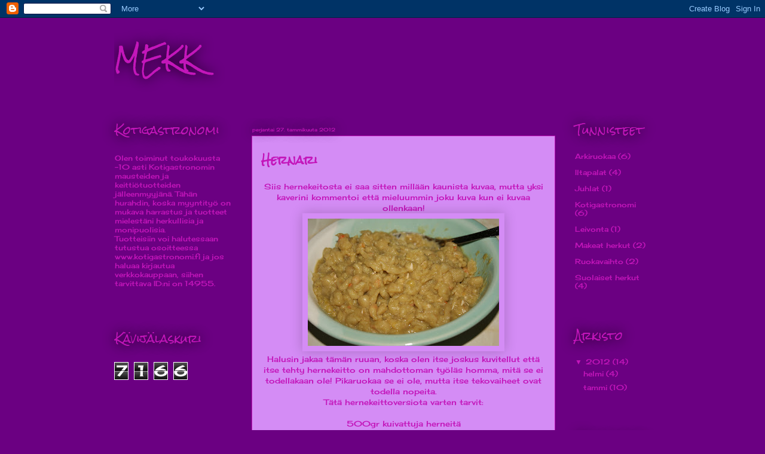

--- FILE ---
content_type: text/html; charset=UTF-8
request_url: https://mikoka.blogspot.com/b/stats?style=BLACK_TRANSPARENT&timeRange=ALL_TIME&token=APq4FmA0BadKOruQ9zGsgTXLFJFd1ludSYTCTI5bWth9N9L5cnPrD67gIaPdfbwmL4b7qQDdLfytk6xP_WcXJb5vx0PXPmghZA
body_size: -36
content:
{"total":7166,"sparklineOptions":{"backgroundColor":{"fillOpacity":0.1,"fill":"#000000"},"series":[{"areaOpacity":0.3,"color":"#202020"}]},"sparklineData":[[0,10],[1,10],[2,40],[3,35],[4,80],[5,15],[6,40],[7,45],[8,70],[9,75],[10,10],[11,10],[12,5],[13,5],[14,0],[15,5],[16,25],[17,0],[18,0],[19,0],[20,10],[21,0],[22,0],[23,10],[24,5],[25,5],[26,5],[27,15],[28,0],[29,5]],"nextTickMs":3600000}